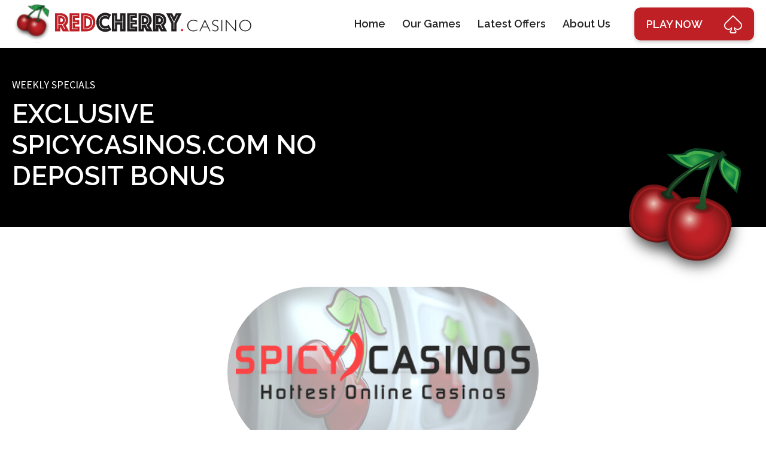

--- FILE ---
content_type: text/html; charset=UTF-8
request_url: https://www.redcherry.casino/2020/08/02/exclusive-spicycasinos-com-no-deposit-bonus/
body_size: 32163
content:
<!doctype html>
<html class="no-js"  lang="en-GB">
<head>
	<meta charset="utf-8">
	

	<meta http-equiv="X-UA-Compatible" content="IE=edge">
	<meta name="description" content="">

	<meta name="viewport" content="width=device-width, initial-scale=1.0">
	<meta class="foundation-mq">
	
	<title>  Exclusive SpicyCasinos.com No Deposit Bonus : Red Cherry Casino</title>
	
	<link rel="pingback" href="https://www.redcherry.casino/xmlrpc.php">


	<link rel="apple-touch-icon" sizes="57x57" href="https://www.redcherry.casino/wp-content/themes/red-cherry-casino/assets/images/icons/apple-icon-57x57.png">
	<link rel="apple-touch-icon" sizes="60x60" href="https://www.redcherry.casino/wp-content/themes/red-cherry-casino/assets/images/icons/apple-icon-60x60.png">
	<link rel="apple-touch-icon" sizes="72x72" href="https://www.redcherry.casino/wp-content/themes/red-cherry-casino/assets/images/icons/apple-icon-72x72.png">
	<link rel="apple-touch-icon" sizes="76x76" href="https://www.redcherry.casino/wp-content/themes/red-cherry-casino/assets/images/icons/apple-icon-76x76.png">
	<link rel="apple-touch-icon" sizes="114x114" href="https://www.redcherry.casino/wp-content/themes/red-cherry-casino/assets/images/icons/apple-icon-114x114.png">
	<link rel="apple-touch-icon" sizes="120x120" href="https://www.redcherry.casino/wp-content/themes/red-cherry-casino/assets/images/icons/apple-icon-120x120.png">
	<link rel="apple-touch-icon" sizes="144x144" href="https://www.redcherry.casino/wp-content/themes/red-cherry-casino/assets/images/icons/apple-icon-144x144.png">
	<link rel="apple-touch-icon" sizes="152x152" href="https://www.redcherry.casino/wp-content/themes/red-cherry-casino/assets/images/icons/apple-icon-152x152.png">
	<link rel="apple-touch-icon" sizes="180x180" href="https://www.redcherry.casino/wp-content/themes/red-cherry-casino/assets/images/icons/apple-icon-180x180.png">
	<link rel="icon" type="image/png" sizes="192x192"  href="https://www.redcherry.casino/wp-content/themes/red-cherry-casino/assets/images/icons/android-icon-192x192.png">
	<link rel="icon" type="image/png" sizes="32x32" href="https://www.redcherry.casino/wp-content/themes/red-cherry-casino/assets/images/icons/favicon-32x32.png">
	<link rel="icon" type="image/png" sizes="96x96" href="https://www.redcherry.casino/wp-content/themes/red-cherry-casino/assets/images/icons/favicon-96x96.png">
	<link rel="icon" type="image/png" sizes="16x16" href="https://www.redcherry.casino/wp-content/themes/red-cherry-casino/assets/images/icons/favicon-16x16.png">
	<meta name="msapplication-TileColor" content="#ffffff">
	<meta name="msapplication-TileImage" content="https://www.redcherry.casino/wp-content/themes/red-cherry-casino/assets/images/icons/ms-icon-144x144.png">
	<meta name="theme-color" content="#ffffff">

	
	<link rel="stylesheet" type="text/css" href="https://www.redcherry.casino/wp-content/themes/red-cherry-casino/assets/lib/fontawesome/css/fontawesome.min.css">
	<link rel="stylesheet" type="text/css" href="https://www.redcherry.casino/wp-content/themes/red-cherry-casino/assets/lib/fontawesome/css/light.min.css">
	<link rel="stylesheet" type="text/css" href="https://www.redcherry.casino/wp-content/themes/red-cherry-casino/assets/lib/fontawesome/css/brands.min.css">

	<meta name='robots' content='max-image-preview:large' />
<script type="text/javascript">
window._wpemojiSettings = {"baseUrl":"https:\/\/s.w.org\/images\/core\/emoji\/14.0.0\/72x72\/","ext":".png","svgUrl":"https:\/\/s.w.org\/images\/core\/emoji\/14.0.0\/svg\/","svgExt":".svg","source":{"concatemoji":"https:\/\/www.redcherry.casino\/wp-includes\/js\/wp-emoji-release.min.js?ver=6.1.9"}};
/*! This file is auto-generated */
!function(e,a,t){var n,r,o,i=a.createElement("canvas"),p=i.getContext&&i.getContext("2d");function s(e,t){var a=String.fromCharCode,e=(p.clearRect(0,0,i.width,i.height),p.fillText(a.apply(this,e),0,0),i.toDataURL());return p.clearRect(0,0,i.width,i.height),p.fillText(a.apply(this,t),0,0),e===i.toDataURL()}function c(e){var t=a.createElement("script");t.src=e,t.defer=t.type="text/javascript",a.getElementsByTagName("head")[0].appendChild(t)}for(o=Array("flag","emoji"),t.supports={everything:!0,everythingExceptFlag:!0},r=0;r<o.length;r++)t.supports[o[r]]=function(e){if(p&&p.fillText)switch(p.textBaseline="top",p.font="600 32px Arial",e){case"flag":return s([127987,65039,8205,9895,65039],[127987,65039,8203,9895,65039])?!1:!s([55356,56826,55356,56819],[55356,56826,8203,55356,56819])&&!s([55356,57332,56128,56423,56128,56418,56128,56421,56128,56430,56128,56423,56128,56447],[55356,57332,8203,56128,56423,8203,56128,56418,8203,56128,56421,8203,56128,56430,8203,56128,56423,8203,56128,56447]);case"emoji":return!s([129777,127995,8205,129778,127999],[129777,127995,8203,129778,127999])}return!1}(o[r]),t.supports.everything=t.supports.everything&&t.supports[o[r]],"flag"!==o[r]&&(t.supports.everythingExceptFlag=t.supports.everythingExceptFlag&&t.supports[o[r]]);t.supports.everythingExceptFlag=t.supports.everythingExceptFlag&&!t.supports.flag,t.DOMReady=!1,t.readyCallback=function(){t.DOMReady=!0},t.supports.everything||(n=function(){t.readyCallback()},a.addEventListener?(a.addEventListener("DOMContentLoaded",n,!1),e.addEventListener("load",n,!1)):(e.attachEvent("onload",n),a.attachEvent("onreadystatechange",function(){"complete"===a.readyState&&t.readyCallback()})),(e=t.source||{}).concatemoji?c(e.concatemoji):e.wpemoji&&e.twemoji&&(c(e.twemoji),c(e.wpemoji)))}(window,document,window._wpemojiSettings);
</script>
<style type="text/css">
img.wp-smiley,
img.emoji {
	display: inline !important;
	border: none !important;
	box-shadow: none !important;
	height: 1em !important;
	width: 1em !important;
	margin: 0 0.07em !important;
	vertical-align: -0.1em !important;
	background: none !important;
	padding: 0 !important;
}
</style>
	<link rel='stylesheet' id='wp-block-library-css' href='https://www.redcherry.casino/wp-includes/css/dist/block-library/style.min.css?ver=6.1.9' media='all' />
<link rel='stylesheet' id='classic-theme-styles-css' href='https://www.redcherry.casino/wp-includes/css/classic-themes.min.css?ver=1' media='all' />
<style id='global-styles-inline-css' type='text/css'>
body{--wp--preset--color--black: #000000;--wp--preset--color--cyan-bluish-gray: #abb8c3;--wp--preset--color--white: #ffffff;--wp--preset--color--pale-pink: #f78da7;--wp--preset--color--vivid-red: #cf2e2e;--wp--preset--color--luminous-vivid-orange: #ff6900;--wp--preset--color--luminous-vivid-amber: #fcb900;--wp--preset--color--light-green-cyan: #7bdcb5;--wp--preset--color--vivid-green-cyan: #00d084;--wp--preset--color--pale-cyan-blue: #8ed1fc;--wp--preset--color--vivid-cyan-blue: #0693e3;--wp--preset--color--vivid-purple: #9b51e0;--wp--preset--gradient--vivid-cyan-blue-to-vivid-purple: linear-gradient(135deg,rgba(6,147,227,1) 0%,rgb(155,81,224) 100%);--wp--preset--gradient--light-green-cyan-to-vivid-green-cyan: linear-gradient(135deg,rgb(122,220,180) 0%,rgb(0,208,130) 100%);--wp--preset--gradient--luminous-vivid-amber-to-luminous-vivid-orange: linear-gradient(135deg,rgba(252,185,0,1) 0%,rgba(255,105,0,1) 100%);--wp--preset--gradient--luminous-vivid-orange-to-vivid-red: linear-gradient(135deg,rgba(255,105,0,1) 0%,rgb(207,46,46) 100%);--wp--preset--gradient--very-light-gray-to-cyan-bluish-gray: linear-gradient(135deg,rgb(238,238,238) 0%,rgb(169,184,195) 100%);--wp--preset--gradient--cool-to-warm-spectrum: linear-gradient(135deg,rgb(74,234,220) 0%,rgb(151,120,209) 20%,rgb(207,42,186) 40%,rgb(238,44,130) 60%,rgb(251,105,98) 80%,rgb(254,248,76) 100%);--wp--preset--gradient--blush-light-purple: linear-gradient(135deg,rgb(255,206,236) 0%,rgb(152,150,240) 100%);--wp--preset--gradient--blush-bordeaux: linear-gradient(135deg,rgb(254,205,165) 0%,rgb(254,45,45) 50%,rgb(107,0,62) 100%);--wp--preset--gradient--luminous-dusk: linear-gradient(135deg,rgb(255,203,112) 0%,rgb(199,81,192) 50%,rgb(65,88,208) 100%);--wp--preset--gradient--pale-ocean: linear-gradient(135deg,rgb(255,245,203) 0%,rgb(182,227,212) 50%,rgb(51,167,181) 100%);--wp--preset--gradient--electric-grass: linear-gradient(135deg,rgb(202,248,128) 0%,rgb(113,206,126) 100%);--wp--preset--gradient--midnight: linear-gradient(135deg,rgb(2,3,129) 0%,rgb(40,116,252) 100%);--wp--preset--duotone--dark-grayscale: url('#wp-duotone-dark-grayscale');--wp--preset--duotone--grayscale: url('#wp-duotone-grayscale');--wp--preset--duotone--purple-yellow: url('#wp-duotone-purple-yellow');--wp--preset--duotone--blue-red: url('#wp-duotone-blue-red');--wp--preset--duotone--midnight: url('#wp-duotone-midnight');--wp--preset--duotone--magenta-yellow: url('#wp-duotone-magenta-yellow');--wp--preset--duotone--purple-green: url('#wp-duotone-purple-green');--wp--preset--duotone--blue-orange: url('#wp-duotone-blue-orange');--wp--preset--font-size--small: 13px;--wp--preset--font-size--medium: 20px;--wp--preset--font-size--large: 36px;--wp--preset--font-size--x-large: 42px;--wp--preset--spacing--20: 0.44rem;--wp--preset--spacing--30: 0.67rem;--wp--preset--spacing--40: 1rem;--wp--preset--spacing--50: 1.5rem;--wp--preset--spacing--60: 2.25rem;--wp--preset--spacing--70: 3.38rem;--wp--preset--spacing--80: 5.06rem;}:where(.is-layout-flex){gap: 0.5em;}body .is-layout-flow > .alignleft{float: left;margin-inline-start: 0;margin-inline-end: 2em;}body .is-layout-flow > .alignright{float: right;margin-inline-start: 2em;margin-inline-end: 0;}body .is-layout-flow > .aligncenter{margin-left: auto !important;margin-right: auto !important;}body .is-layout-constrained > .alignleft{float: left;margin-inline-start: 0;margin-inline-end: 2em;}body .is-layout-constrained > .alignright{float: right;margin-inline-start: 2em;margin-inline-end: 0;}body .is-layout-constrained > .aligncenter{margin-left: auto !important;margin-right: auto !important;}body .is-layout-constrained > :where(:not(.alignleft):not(.alignright):not(.alignfull)){max-width: var(--wp--style--global--content-size);margin-left: auto !important;margin-right: auto !important;}body .is-layout-constrained > .alignwide{max-width: var(--wp--style--global--wide-size);}body .is-layout-flex{display: flex;}body .is-layout-flex{flex-wrap: wrap;align-items: center;}body .is-layout-flex > *{margin: 0;}:where(.wp-block-columns.is-layout-flex){gap: 2em;}.has-black-color{color: var(--wp--preset--color--black) !important;}.has-cyan-bluish-gray-color{color: var(--wp--preset--color--cyan-bluish-gray) !important;}.has-white-color{color: var(--wp--preset--color--white) !important;}.has-pale-pink-color{color: var(--wp--preset--color--pale-pink) !important;}.has-vivid-red-color{color: var(--wp--preset--color--vivid-red) !important;}.has-luminous-vivid-orange-color{color: var(--wp--preset--color--luminous-vivid-orange) !important;}.has-luminous-vivid-amber-color{color: var(--wp--preset--color--luminous-vivid-amber) !important;}.has-light-green-cyan-color{color: var(--wp--preset--color--light-green-cyan) !important;}.has-vivid-green-cyan-color{color: var(--wp--preset--color--vivid-green-cyan) !important;}.has-pale-cyan-blue-color{color: var(--wp--preset--color--pale-cyan-blue) !important;}.has-vivid-cyan-blue-color{color: var(--wp--preset--color--vivid-cyan-blue) !important;}.has-vivid-purple-color{color: var(--wp--preset--color--vivid-purple) !important;}.has-black-background-color{background-color: var(--wp--preset--color--black) !important;}.has-cyan-bluish-gray-background-color{background-color: var(--wp--preset--color--cyan-bluish-gray) !important;}.has-white-background-color{background-color: var(--wp--preset--color--white) !important;}.has-pale-pink-background-color{background-color: var(--wp--preset--color--pale-pink) !important;}.has-vivid-red-background-color{background-color: var(--wp--preset--color--vivid-red) !important;}.has-luminous-vivid-orange-background-color{background-color: var(--wp--preset--color--luminous-vivid-orange) !important;}.has-luminous-vivid-amber-background-color{background-color: var(--wp--preset--color--luminous-vivid-amber) !important;}.has-light-green-cyan-background-color{background-color: var(--wp--preset--color--light-green-cyan) !important;}.has-vivid-green-cyan-background-color{background-color: var(--wp--preset--color--vivid-green-cyan) !important;}.has-pale-cyan-blue-background-color{background-color: var(--wp--preset--color--pale-cyan-blue) !important;}.has-vivid-cyan-blue-background-color{background-color: var(--wp--preset--color--vivid-cyan-blue) !important;}.has-vivid-purple-background-color{background-color: var(--wp--preset--color--vivid-purple) !important;}.has-black-border-color{border-color: var(--wp--preset--color--black) !important;}.has-cyan-bluish-gray-border-color{border-color: var(--wp--preset--color--cyan-bluish-gray) !important;}.has-white-border-color{border-color: var(--wp--preset--color--white) !important;}.has-pale-pink-border-color{border-color: var(--wp--preset--color--pale-pink) !important;}.has-vivid-red-border-color{border-color: var(--wp--preset--color--vivid-red) !important;}.has-luminous-vivid-orange-border-color{border-color: var(--wp--preset--color--luminous-vivid-orange) !important;}.has-luminous-vivid-amber-border-color{border-color: var(--wp--preset--color--luminous-vivid-amber) !important;}.has-light-green-cyan-border-color{border-color: var(--wp--preset--color--light-green-cyan) !important;}.has-vivid-green-cyan-border-color{border-color: var(--wp--preset--color--vivid-green-cyan) !important;}.has-pale-cyan-blue-border-color{border-color: var(--wp--preset--color--pale-cyan-blue) !important;}.has-vivid-cyan-blue-border-color{border-color: var(--wp--preset--color--vivid-cyan-blue) !important;}.has-vivid-purple-border-color{border-color: var(--wp--preset--color--vivid-purple) !important;}.has-vivid-cyan-blue-to-vivid-purple-gradient-background{background: var(--wp--preset--gradient--vivid-cyan-blue-to-vivid-purple) !important;}.has-light-green-cyan-to-vivid-green-cyan-gradient-background{background: var(--wp--preset--gradient--light-green-cyan-to-vivid-green-cyan) !important;}.has-luminous-vivid-amber-to-luminous-vivid-orange-gradient-background{background: var(--wp--preset--gradient--luminous-vivid-amber-to-luminous-vivid-orange) !important;}.has-luminous-vivid-orange-to-vivid-red-gradient-background{background: var(--wp--preset--gradient--luminous-vivid-orange-to-vivid-red) !important;}.has-very-light-gray-to-cyan-bluish-gray-gradient-background{background: var(--wp--preset--gradient--very-light-gray-to-cyan-bluish-gray) !important;}.has-cool-to-warm-spectrum-gradient-background{background: var(--wp--preset--gradient--cool-to-warm-spectrum) !important;}.has-blush-light-purple-gradient-background{background: var(--wp--preset--gradient--blush-light-purple) !important;}.has-blush-bordeaux-gradient-background{background: var(--wp--preset--gradient--blush-bordeaux) !important;}.has-luminous-dusk-gradient-background{background: var(--wp--preset--gradient--luminous-dusk) !important;}.has-pale-ocean-gradient-background{background: var(--wp--preset--gradient--pale-ocean) !important;}.has-electric-grass-gradient-background{background: var(--wp--preset--gradient--electric-grass) !important;}.has-midnight-gradient-background{background: var(--wp--preset--gradient--midnight) !important;}.has-small-font-size{font-size: var(--wp--preset--font-size--small) !important;}.has-medium-font-size{font-size: var(--wp--preset--font-size--medium) !important;}.has-large-font-size{font-size: var(--wp--preset--font-size--large) !important;}.has-x-large-font-size{font-size: var(--wp--preset--font-size--x-large) !important;}
.wp-block-navigation a:where(:not(.wp-element-button)){color: inherit;}
:where(.wp-block-columns.is-layout-flex){gap: 2em;}
.wp-block-pullquote{font-size: 1.5em;line-height: 1.6;}
</style>
<link rel='stylesheet' id='site-css-css' href='https://www.redcherry.casino/wp-content/themes/red-cherry-casino/assets/css/styles.css?ver=6.1.9' media='all' />
<script type='text/javascript' src='https://www.redcherry.casino/wp-includes/js/jquery/jquery.min.js?ver=3.6.1' id='jquery-core-js'></script>
<script type='text/javascript' src='https://www.redcherry.casino/wp-includes/js/jquery/jquery-migrate.min.js?ver=3.3.2' id='jquery-migrate-js'></script>
<link rel="https://api.w.org/" href="https://www.redcherry.casino/wp-json/" /><link rel="alternate" type="application/json" href="https://www.redcherry.casino/wp-json/wp/v2/posts/1307" /><link rel="alternate" type="application/json+oembed" href="https://www.redcherry.casino/wp-json/oembed/1.0/embed?url=https%3A%2F%2Fwww.redcherry.casino%2F2020%2F08%2F02%2Fexclusive-spicycasinos-com-no-deposit-bonus%2F" />
<link rel="alternate" type="text/xml+oembed" href="https://www.redcherry.casino/wp-json/oembed/1.0/embed?url=https%3A%2F%2Fwww.redcherry.casino%2F2020%2F08%2F02%2Fexclusive-spicycasinos-com-no-deposit-bonus%2F&#038;format=xml" />
</head>
	
<body class="post-template-default single single-post postid-1307 single-format-standard exclusive-spicycasinos-com-no-deposit-bonus" >
	
<div id="top"></div>	 
<header class="header">
	<div class="inner">
		
		<div class="header__logo">
			<a href="/">
				<img class="d-block d-sm-none" src="https://www.redcherry.casino/wp-content/themes/red-cherry-casino/assets/images/header-logo-mobile.svg" alt="Red Cherry Casino">
				
				<img class="d-none d-sm-block" src="https://www.redcherry.casino/wp-content/themes/red-cherry-casino/assets/images/header-logo.svg" alt="Red Cherry Casino">
			</a>
		</div>
		
		<div class="header__menu">
			<ul class="the-menu"><li id="menu-item-14" class="menu-item menu-item-type-post_type menu-item-object-page menu-item-home menu-item-14"><a href="https://www.redcherry.casino/">Home</a></li>
<li id="menu-item-47" class="menu-item menu-item-type-custom menu-item-object-custom menu-item-47"><a href="/our-games/">Our Games</a></li>
<li id="menu-item-27" class="menu-item menu-item-type-post_type menu-item-object-page current_page_parent menu-item-27"><a href="https://www.redcherry.casino/latest-offers/">Latest Offers</a></li>
<li id="menu-item-46" class="scrollto menu-item menu-item-type-custom menu-item-object-custom menu-item-46"><a href="/#about">About Us</a></li>
</ul>		</div>
		
		<a href="https://cdk.theonline.casino:2572/lobby/?SkinId=2" class="header__play ">Play <span>Now</span> <i class="fal fa-spade"></i></a>
	
		<div class="toggle-menu d-block d-lg-none">
			<i class="fal fa-bars"></i>
			<i class="fal fa-times"></i>
		</div>
	</div>
</header>


	

<div class="block__post-top">
	<div class="container">
		<div class="row">
			<div class="col-12">
				<p class="cat">Weekly Specials</p>
				<h1 class="title__44px">Exclusive SpicyCasinos.com No Deposit Bonus</h1>
			</div>
		</div>
	</div>
	
	<div class="cherries">
		<img class="icon" src="https://www.redcherry.casino/wp-content/themes/red-cherry-casino/assets/images/cherries.png">						
	</div>
</div>


<div class="single__post">
	<div class="container">
		<div class="row justify-content-center">
			<div class="col-12 col-lg-10">
				
<div class="wp-block-image is-style-rounded"><figure class="aligncenter size-full"><img decoding="async" width="520" height="285" src="https://www.redcherry.casino/wp-content/uploads/2021/08/Spicyredcherry.jpg" alt="" class="wp-image-1306" srcset="https://www.redcherry.casino/wp-content/uploads/2021/08/Spicyredcherry.jpg 520w, https://www.redcherry.casino/wp-content/uploads/2021/08/Spicyredcherry-300x164.jpg 300w" sizes="(max-width: 520px) 100vw, 520px" /></figure></div>



<p id="block-f218e2a0-f9d3-4f65-9689-7a5fd700fdb5">RedCherry.Casino and TheOnline.Casino has teamed up with <a rel="noreferrer noopener" href="http://SpicyCasinos.com" data-type="URL" data-id="SpicyCasinos.com" target="_blank">SpicyCasinos.com</a> to bring you an exclusive and very hot No Deposit Bonus for you to use with us!<br>Start off by sampling the great range of slot games we have to offer with a <strong>$10 No Deposit Offer</strong>.<br>So sign up today and play at RedCherry.Casino and join a new concept in gaming!</p>



<h2 id="block-a48b7c28-850d-42d9-9891-62d82aa06ea5">$10 No Deposit Bonus</h2>



<p id="block-85d78cad-1276-4a40-a3d3-632944869868">Sign up today at RedCherry.Casino and use this $10 No Deposit Bonus!<br>Enter coupon code:&nbsp;<strong>SPICY10</strong><br></p>



<p class="has-small-font-size">Terms &amp; Conditions:<br><strong>SPICY10</strong>: This bonus is only available to new non depositing players at any of TheOnline.Casino brands. The bonus must be wagered 50x on slot games only. Once wagering is complete your balance will reset to a maximum $50. Maximum bet allowed is $5<br>You can only withdraw exactly $100 from this bonus via BTC. If balance is below $100 you will have to continue playing until balance reaches $100 or greater, if balance exceeds $100 after further play any funds over this amount will be removed from any subsequent cashout.</p>
			</div>
		</div>
	</div>
</div>


<div class="block__title">
	<div class="container">
		<div class="row">
			<div class="col-12">
				<div class="inner">
					<img class="icon" src="https://www.redcherry.casino/wp-content/themes/red-cherry-casino/assets/images/cherries.png">
					<h2 class="title__44px">Other Offers & News</h2>
					
					<a href="https://www.redcherry.casino/latest-offers/" class="button button-black">All Offers<i class="fal fa-angle-right"></i></a>
				</div>
			</div>
		</div>
	</div>
</div>


<div class="loop__posts">
	<div class="container">
		<div class="row">
						
			<div class="col-12 col-sm-6 col-md-4 col-lg-4 post post-type-post">
	<div class="inner">
	<div class="image">
		<a href="https://www.redcherry.casino/2025/01/17/dream-big-bonus-days-deposit-bonus/">
							<img src="https://www.redcherry.casino/wp-content/uploads/2025/01/202600112_rc_DreamBigBonus-520x285-1.jpg" class="attachment-post size-post wp-post-image" alt="" decoding="async" loading="lazy" srcset="https://www.redcherry.casino/wp-content/uploads/2025/01/202600112_rc_DreamBigBonus-520x285-1.jpg 520w, https://www.redcherry.casino/wp-content/uploads/2025/01/202600112_rc_DreamBigBonus-520x285-1-300x164.jpg 300w" sizes="(max-width: 520px) 100vw, 520px" />					</a>
	</div>
	
	<div class="text">
		<h2 class="title__24px">Dream Big Bonus Days Deposit Bonus!</h2>
		
		<p>Dream Big Bonus Days</p>
	</div>	
	
		<a href="https://www.redcherry.casino/2025/01/17/dream-big-bonus-days-deposit-bonus/" class="button button-red">Read More <i class="fal fa-angle-right"></i></a>
	</div>
			
</div>						
			<div class="col-12 col-sm-6 col-md-4 col-lg-4 post post-type-post">
	<div class="inner">
	<div class="image">
		<a href="https://www.redcherry.casino/2026/01/14/blazing-horse-150-deposit-bonus/">
							<img src="https://www.redcherry.casino/wp-content/uploads/2026/01/BuffaloManiathunder_websitebanner_520x285_rc.jpg" class="attachment-post size-post wp-post-image" alt="" decoding="async" loading="lazy" srcset="https://www.redcherry.casino/wp-content/uploads/2026/01/BuffaloManiathunder_websitebanner_520x285_rc.jpg 520w, https://www.redcherry.casino/wp-content/uploads/2026/01/BuffaloManiathunder_websitebanner_520x285_rc-300x164.jpg 300w" sizes="(max-width: 520px) 100vw, 520px" />					</a>
	</div>
	
	<div class="text">
		<h2 class="title__24px">Blazing Horse 150% Deposit Bonus!</h2>
		
		<p>Ignite Your Wins!</p>
	</div>	
	
		<a href="https://www.redcherry.casino/2026/01/14/blazing-horse-150-deposit-bonus/" class="button button-red">Read More <i class="fal fa-angle-right"></i></a>
	</div>
			
</div>						
			<div class="col-12 col-sm-6 col-md-4 col-lg-4 post post-type-post">
	<div class="inner">
	<div class="image">
		<a href="https://www.redcherry.casino/2024/01/02/january-deposit-match/">
							<img src="https://www.redcherry.casino/wp-content/uploads/2024/01/20251231_JanExclusive-rc_520x285.jpg" class="attachment-post size-post wp-post-image" alt="" decoding="async" loading="lazy" srcset="https://www.redcherry.casino/wp-content/uploads/2024/01/20251231_JanExclusive-rc_520x285.jpg 520w, https://www.redcherry.casino/wp-content/uploads/2024/01/20251231_JanExclusive-rc_520x285-300x164.jpg 300w" sizes="(max-width: 520px) 100vw, 520px" />					</a>
	</div>
	
	<div class="text">
		<h2 class="title__24px">January Exclusive Deposit Match</h2>
		
		<p>Win big this January! </p>
	</div>	
	
		<a href="https://www.redcherry.casino/2024/01/02/january-deposit-match/" class="button button-red">Read More <i class="fal fa-angle-right"></i></a>
	</div>
			
</div>			 			
		</div>
	</div>
</div>


<div class="block__title">
	<div class="container">
		<div class="row">
			<div class="col-12">
				<div class="inner">
					<img class="icon" src="https://www.redcherry.casino/wp-content/themes/red-cherry-casino/assets/images/cherries.png">
					<h2 class="title__44px">Discover Our Games</h2>
					
					<a href="https://www.redcherry.casino/#play" class="button button-black">Play Now <i class="fal fa-angle-right"></i></a>
				</div>
			</div>
		</div>
	</div>
</div>


<div class="loop__posts carousel-mobile-outer">
	<div class="container">
		<div class="row owl-theme owl-carousel carousel-mobile">
						
			<div class="col-12 col-sm-6 col-md-4 col-lg-3 post post-type-game">
	<div class="inner">
	<div class="image">
		<a href="https://www.redcherry.casino/our-games/blazing-horse/">
							<img src="https://www.redcherry.casino/wp-content/uploads/2026/01/BlazingHorse-BellyArt-800x600-1-380x285.jpg" class="attachment-game size-game wp-post-image" alt="" decoding="async" loading="lazy" srcset="https://www.redcherry.casino/wp-content/uploads/2026/01/BlazingHorse-BellyArt-800x600-1-380x285.jpg 380w, https://www.redcherry.casino/wp-content/uploads/2026/01/BlazingHorse-BellyArt-800x600-1-300x225.jpg 300w, https://www.redcherry.casino/wp-content/uploads/2026/01/BlazingHorse-BellyArt-800x600-1-768x576.jpg 768w, https://www.redcherry.casino/wp-content/uploads/2026/01/BlazingHorse-BellyArt-800x600-1.jpg 800w" sizes="(max-width: 380px) 100vw, 380px" />					</a>
	</div>
	
	<div class="text">
		<h2 class="title__24px">Blazing Horse</h2>
		
		<p>Ignite Your Wins!</p>
	</div>	
	
		
	<a href="https://www.redcherry.casino/our-games/blazing-horse/" class="button button-red">Try Now <i class="fal fa-angle-right"></i></a>
	</div>
			
</div>						
			<div class="col-12 col-sm-6 col-md-4 col-lg-3 post post-type-game">
	<div class="inner">
	<div class="image">
		<a href="https://www.redcherry.casino/our-games/mighty-drums/">
							<img src="https://www.redcherry.casino/wp-content/uploads/2023/04/MightyDrums-BellyArt-1067x600-1-380x285.png" class="attachment-game size-game wp-post-image" alt="" decoding="async" loading="lazy" />					</a>
	</div>
	
	<div class="text">
		<h2 class="title__24px">Mighty Drums</h2>
		
		<p>Is luck on your side today?</p>
	</div>	
	
		
	<a href="https://www.redcherry.casino/our-games/mighty-drums/" class="button button-red">Try Now <i class="fal fa-angle-right"></i></a>
	</div>
			
</div>						
			<div class="col-12 col-sm-6 col-md-4 col-lg-3 post post-type-game">
	<div class="inner">
	<div class="image">
		<a href="https://www.redcherry.casino/our-games/warrior-conquest/">
							<img src="https://www.redcherry.casino/wp-content/uploads/2023/02/WarriorConquestBALarge-380x285.png" class="attachment-game size-game wp-post-image" alt="" decoding="async" loading="lazy" srcset="https://www.redcherry.casino/wp-content/uploads/2023/02/WarriorConquestBALarge-380x285.png 380w, https://www.redcherry.casino/wp-content/uploads/2023/02/WarriorConquestBALarge-300x225.png 300w, https://www.redcherry.casino/wp-content/uploads/2023/02/WarriorConquestBALarge-768x576.png 768w, https://www.redcherry.casino/wp-content/uploads/2023/02/WarriorConquestBALarge.png 800w" sizes="(max-width: 380px) 100vw, 380px" />					</a>
	</div>
	
	<div class="text">
		<h2 class="title__24px">Warrior Conquest</h2>
		
		<p>Fight your way to a Jackpot!</p>
	</div>	
	
		
	<a href="https://www.redcherry.casino/our-games/warrior-conquest/" class="button button-red">Try Now <i class="fal fa-angle-right"></i></a>
	</div>
			
</div>						
			<div class="col-12 col-sm-6 col-md-4 col-lg-3 post post-type-game">
	<div class="inner">
	<div class="image">
		<a href="https://www.redcherry.casino/our-games/fortunes-of-olympus/">
							<img src="https://www.redcherry.casino/wp-content/uploads/2023/03/FortunesOfOlympusBALarge-380x285.png" class="attachment-game size-game wp-post-image" alt="" decoding="async" loading="lazy" srcset="https://www.redcherry.casino/wp-content/uploads/2023/03/FortunesOfOlympusBALarge-380x285.png 380w, https://www.redcherry.casino/wp-content/uploads/2023/03/FortunesOfOlympusBALarge-300x225.png 300w, https://www.redcherry.casino/wp-content/uploads/2023/03/FortunesOfOlympusBALarge-768x576.png 768w, https://www.redcherry.casino/wp-content/uploads/2023/03/FortunesOfOlympusBALarge.png 800w" sizes="(max-width: 380px) 100vw, 380px" />					</a>
	</div>
	
	<div class="text">
		<h2 class="title__24px">Fortunes Of Olympus</h2>
		
		<p>Take on the Gods of Olympus and come away with their Fortune!</p>
	</div>	
	
		
	<a href="https://www.redcherry.casino/our-games/fortunes-of-olympus/" class="button button-red">Try Now <i class="fal fa-angle-right"></i></a>
	</div>
			
</div>			 			
		</div>
	</div>
</div>

<footer class="footer">

	<div class="container">
		<div class="row">
			
			<div class="col-12">
				<ul class="the-menu"><li id="menu-item-128" class="menu-item menu-item-type-post_type menu-item-object-page menu-item-home menu-item-128"><a href="https://www.redcherry.casino/">Home</a></li>
<li id="menu-item-1029" class="menu-item menu-item-type-custom menu-item-object-custom menu-item-1029"><a href="https://theonline.casino/privacy-policy/">Privacy Policy</a></li>
<li id="menu-item-1028" class="menu-item menu-item-type-custom menu-item-object-custom menu-item-1028"><a href="https://theonline.casino/terms-conditions/">Terms and Conditions</a></li>
<li id="menu-item-1025" class="menu-item menu-item-type-custom menu-item-object-custom menu-item-1025"><a href="https://theonline.casino/2021/01/01/theonline-casino-affiliate-program/">Affiliates</a></li>
</ul>			</div>
		</div>
		
		<div class="row">
			<div class="col-12">
				<div class="logos">	
					<img src="https://www.redcherry.casino/wp-content/themes/red-cherry-casino/assets/images/18.png" alt="18+">
					
					<a href="https://www.centraldisputesystem.com/form.asp?casinoID=1225" target="_blank"><img src="https://www.redcherry.casino/wp-content/themes/red-cherry-casino/assets/images/CDS.png" alt="CDS"></a>

					<img src="https://www.redcherry.casino/wp-content/themes/red-cherry-casino/assets/images/spinlogic.png" alt="Spinlogic Gaming">
					
					<a href="http://www.gamblersanonymous.org/ga/" target="_blank"><img src="https://www.redcherry.casino/wp-content/themes/red-cherry-casino/assets/images/ga.png" alt="Gambers Anonymous"></a>
					
					<img src="https://www.redcherry.casino/wp-content/themes/red-cherry-casino/assets/images/bitcoin.png" alt="Bitcoin">
					<img src="https://www.redcherry.casino/wp-content/themes/red-cherry-casino/assets/images/mastercard.png" alt="Mastercard">
					<img src="https://www.redcherry.casino/wp-content/themes/red-cherry-casino/assets/images/visa.png" alt="Visa">
					
				</div>
			</div>
		</div>
		
		<div class="row bottom">
			<div class="col-12">
		
				<p style="text-align: center">Copyright 2020 <a href="https://theonline.casino/">TheOnline.Casino</a></p>
<p style="text-align: center">RedCherry.casino is a TOC Brand.</p>
			</div>
		</div>
	</div>

</footer>
	
	
	
<script type='text/javascript' src='https://www.redcherry.casino/wp-content/themes/red-cherry-casino/node_modules/bootstrap/dist/js/bootstrap.min.js?ver=1.0' id='bootstrap-js'></script>
<script type='text/javascript' src='https://www.redcherry.casino/wp-content/themes/red-cherry-casino/node_modules/owl.carousel/dist/owl.carousel.min.js?ver=1.0' id='owl-js'></script>
<script type='text/javascript' src='https://www.redcherry.casino/wp-content/themes/red-cherry-casino/dist/js/scripts.min.js?ver=1.0' id='scripts-js'></script>

	
</body>
</html>

--- FILE ---
content_type: text/javascript
request_url: https://www.redcherry.casino/wp-content/themes/red-cherry-casino/dist/js/scripts.min.js?ver=1.0
body_size: 3044
content:
jQuery(document).ready(function($) {
	
	window.FontAwesomeConfig = {
		searchPseudoElements: true
	}
	
	// Toggle menu
		$('.toggle-menu').on('click', function() {
			$('body').toggleClass('menu-open');
		});
		
	// Toggle Filters
	$('.toggle-filters').on('click', function() {
		$('.filters').toggleClass('open');
	});
	
	// Hero
	$('#hero-carousel').each(function() {
		
		var $owl = $(this);
		
		var $opt = {
			autoplay: true,
			margin: 0,
			loop: true,
			nav: false,
			dots: false,	
			items: 1,
			mouseDrag: false,
			touchDrag: false,
			autoHeight: true,
			//animateIn: 'fadeIn',
			animateOut: 'fadeOut',
			autoplayTimeout: 5000,
		};
		
		var $carousel = $owl.owlCarousel($opt);
						
	});
	
	// Scrollto Class
	$(".scrollto").on('click touchstart', function(e) {
		e.preventDefault();
	
		$offset_adjust = 80;
		 
		var $target = $(this).attr("href");

		$target = $target.split('#');
		
		$target = '#' + $target[1];
		
		var $offset = $($target).offset().top - $offset_adjust;
		 
		$('html,body').animate({scrollTop: $offset},'slow');
	});
	
	// Menu Scrollto
	$('.menu-item a').on('click', function(e) {
		
		e.preventDefault();
		
		var $href = $(this).attr('href');
		
		if( /^\/#/.test( $href ) ) {
			$offset_adjust = 80;
		
			// Is it home?
			if ($('body').hasClass('home')) {
				$('body').removeClass('menu-open');
				
				var $target = $href.replace('/', '');
				var $offset = $($target).offset().top - $offset_adjust;
				
				$('html,body').animate({scrollTop: $offset},'slow');
			}
			else {
				window.location = $(this).attr('href');
			}
	
		}
		else {
			window.location = $(this).attr('href');
		}
		
	});
	
	// # Scrollto
	$(window).load(function() {
	if (window.location.hash) {	
		$offset_adjust = 80;
		 
		var $target = window.location.hash;
		var $offset = $($target).offset().top - $offset_adjust;		
		
		
		$('html,body').animate({scrollTop: $offset},'slow');
	}
	});
	
	// Carousel Mobile
	if ( $('.carousel-mobile').length ) {
	
		var $owl_opts = {
			items: 1,
			loop: true,
			margin: 0,
			stagePadding: 30,
			nav: true,
			dots: false,
			navText: ["<i class='fal fa-arrow-left'></i>","<i class='fal fa-arrow-right'></i>"],
			responsive : {
				0 : {
					items: 1,
				},
				480 : {
					items: 2,
				},
				768 : {
					items: 2,
				}
			}
		};		
		
		$('.carousel-mobile').each(function() {
			
			var $cards_carousel = $(this);			
			if ( $(window).width() <= 991 ) {
				var $owl_active = $cards_carousel.owlCarousel($owl_opts);
			} else {
				$cards_carousel.addClass('off');
			}		
		});
		
		$(window).resize(function() {
			$('.carousel-mobile').each(function() {
							
				if ( $(window).width() <= 991 ) {
						if ( $(this).hasClass('off') ) {
								$(this).owlCarousel($owl_opts);
								$(this).removeClass('off');
						}
				} else {
						if ( !$(this).hasClass('off') ) {
								$(this).addClass('off').trigger('destroy.owl.carousel');
								$(this).find('.owl-stage-outer').children(':eq(0)').unwrap();
						}
				}
				
			});
		});		
		
	}

	
	
});

--- FILE ---
content_type: image/svg+xml
request_url: https://www.redcherry.casino/wp-content/themes/red-cherry-casino/assets/images/header-logo.svg
body_size: 343850
content:
<svg xmlns="http://www.w3.org/2000/svg" xmlns:xlink="http://www.w3.org/1999/xlink" width="562.302" height="92" viewBox="0 0 562.302 92">
  <defs>
    <pattern id="pattern" preserveAspectRatio="none" width="100%" height="100%" viewBox="0 0 1119 1085">
      <image width="1119" height="1085" xlink:href="[data-uri]"/>
    </pattern>
  </defs>
  <g id="Group_60" data-name="Group 60" transform="translate(-32 -10)">
    <g id="Group_12" data-name="Group 12" transform="translate(102 -1)">
      <g id="rc-logo" transform="translate(31.163 31.157)">
        <path id="Path_40" data-name="Path 40" d="M164.3,22.651a25.055,25.055,0,0,1,1.652-9.38,20.878,20.878,0,0,1,4.424-7.138,19.249,19.249,0,0,1,6.548-4.542A19.921,19.921,0,0,1,184.827,0a22.145,22.145,0,0,1,5.9.708A27.973,27.973,0,0,1,195.209,2.3a26.894,26.894,0,0,1,3.716,2.242L192.79,16.516a18.424,18.424,0,0,0-2.065-1.475,14.925,14.925,0,0,0-2.36-1,9.958,9.958,0,0,0-3.127-.472,7.722,7.722,0,0,0-3.3.708,8.577,8.577,0,0,0-2.655,1.947,8.484,8.484,0,0,0-1.77,2.891,9.975,9.975,0,0,0,0,7.079,9.657,9.657,0,0,0,1.829,2.891,8.849,8.849,0,0,0,2.714,1.947,8.259,8.259,0,0,0,3.422.708,9.438,9.438,0,0,0,3.3-.531,12.087,12.087,0,0,0,2.478-1.18,9.662,9.662,0,0,0,2.065-1.711l6.194,12.034a19.569,19.569,0,0,1-3.716,2.537,31.265,31.265,0,0,1-4.483,1.711,20.977,20.977,0,0,1-6.017.767,20.647,20.647,0,0,1-8.377-1.652,20.305,20.305,0,0,1-6.666-4.66,21.325,21.325,0,0,1-4.365-7.138,25.639,25.639,0,0,1-1.593-9.262Zm7.374,0a17.327,17.327,0,0,1,.944-5.84,14.329,14.329,0,0,1,2.714-4.719,12.583,12.583,0,0,1,4.247-3.186,13.226,13.226,0,0,1,5.6-1.18,12.913,12.913,0,0,1,2.714.236,18.822,18.822,0,0,1,2.006.531,9.28,9.28,0,0,1,1.711.767l.826-1.534a20.374,20.374,0,0,0-2.006-.826,16.193,16.193,0,0,0-2.3-.59,14.937,14.937,0,0,0-2.95-.236,14.111,14.111,0,0,0-5.663,1.18,13.568,13.568,0,0,0-4.778,3.363,16.931,16.931,0,0,0-3.3,5.25A18.122,18.122,0,0,0,170.2,22.71a19.125,19.125,0,0,0,1.18,6.843,15.131,15.131,0,0,0,8.2,8.554,15.556,15.556,0,0,0,5.958,1.18,16.093,16.093,0,0,0,3.127-.295c.944-.236,1.711-.472,2.419-.708a9.2,9.2,0,0,0,2.006-1.062l-.826-1.534a5.64,5.64,0,0,1-1.77.944,22.28,22.28,0,0,1-2.124.708,13.468,13.468,0,0,1-2.832.295,14.058,14.058,0,0,1-5.781-1.18,12.477,12.477,0,0,1-4.365-3.186,13.368,13.368,0,0,1-2.714-4.719,16.1,16.1,0,0,1-1-5.9Z" transform="translate(-67.374)" fill="#231f20"/>
        <path id="Path_41" data-name="Path 41" d="M226.5,1.8h12.447V16.489h6.961V1.8h12.506V44.982H245.908V29h-6.961V44.982H226.5Zm7.315,37.991v-16.4h17.167v16.4h1.534V6.932h-1.534V21.857H233.815V6.932h-1.534V39.791Z" transform="translate(-92.884 -0.74)" fill="#231f20"/>
        <path id="Path_42" data-name="Path 42" d="M287.4,1.8h22.889V13.126h-10.5V17.9h10.324V28.641H299.788v5.014H310.7V44.982H287.4Zm19,37.991V38.257h-11.68V24.04h11.09V22.506h-11.09V8.525H306.4V6.991H293.24V39.85H306.4Z" transform="translate(-117.858 -0.74)" fill="#231f20"/>
        <path id="Path_43" data-name="Path 43" d="M332.8,1.8h13.391a20.169,20.169,0,0,1,6.9,1.121,14.907,14.907,0,0,1,9.144,8.554,18.424,18.424,0,0,1,1.3,7.2,16.281,16.281,0,0,1-.826,5.486,15.013,15.013,0,0,1-1.829,3.775,13.366,13.366,0,0,1-2.6,2.832l7.374,14.217H351.087l-5.84-10.972V44.981H332.8Zm12.152,28.139a18.175,18.175,0,0,0,4.424-.531l5.545,10.383h1.829l-5.84-10.913a10.825,10.825,0,0,0,5.014-3.775,11.023,11.023,0,0,0,1.888-6.666,12.265,12.265,0,0,0-1-5.014,10.943,10.943,0,0,0-2.714-3.6,11.238,11.238,0,0,0-4.07-2.183,17.262,17.262,0,0,0-5.073-.767H338.64V39.73h1.534V29.938ZM340.174,28.4V8.524h4.778c3.54,0,6.312.885,8.318,2.6a9.184,9.184,0,0,1,3.009,7.374,9.184,9.184,0,0,1-3.009,7.374c-2.006,1.711-4.778,2.537-8.318,2.537Zm5.073-5.368h.649a6.218,6.218,0,0,0,3.775-1.121,4.25,4.25,0,0,0,1.534-3.716,4.322,4.322,0,0,0-1.534-3.716,6.489,6.489,0,0,0-3.775-1.121h-.649Z" transform="translate(-136.476 -0.739)" fill="#231f20"/>
        <path id="Path_44" data-name="Path 44" d="M390.459,1.8H403.85a20.169,20.169,0,0,1,6.9,1.121,14.907,14.907,0,0,1,9.144,8.554,18.423,18.423,0,0,1,1.3,7.2,16.281,16.281,0,0,1-.826,5.486,15.014,15.014,0,0,1-1.829,3.775,13.367,13.367,0,0,1-2.6,2.832l7.315,14.217H408.687l-5.84-10.972V44.981H390.4V1.8Zm12.093,28.139a18.176,18.176,0,0,0,4.424-.531l5.545,10.383h1.829l-5.84-10.913a10.825,10.825,0,0,0,5.014-3.775,11.023,11.023,0,0,0,1.888-6.666,12.263,12.263,0,0,0-1-5.014,10.942,10.942,0,0,0-2.714-3.6,11.238,11.238,0,0,0-4.07-2.183,17.261,17.261,0,0,0-5.073-.767H396.24V39.73h1.534V29.938ZM397.774,28.4V8.524h4.778c3.54,0,6.312.885,8.318,2.6a9.184,9.184,0,0,1,3.009,7.374,9.184,9.184,0,0,1-3.009,7.374c-2.006,1.711-4.778,2.537-8.318,2.537Zm5.073-5.368h.649a6.218,6.218,0,0,0,3.775-1.121,4.25,4.25,0,0,0,1.534-3.716,4.322,4.322,0,0,0-1.534-3.716,6.489,6.489,0,0,0-3.775-1.121h-.649Z" transform="translate(-160.097 -0.739)" fill="#231f20"/>
        <path id="Path_45" data-name="Path 45" d="M454.734,26.4,442.7,1.8h13.8l4.483,9.144L465.412,1.8h13.8L467.123,26.4V44.982H454.675V26.4Zm7.02,13.391V24.335l8.495-17.344H468.42l-7.492,15.338L453.378,6.991h-1.77l8.554,17.344V39.791Z" transform="translate(-181.544 -0.74)" fill="#231f20"/>
        <path id="Path_46" data-name="Path 46" d="M0,1.8H13.391a20.169,20.169,0,0,1,6.9,1.121,16.187,16.187,0,0,1,5.545,3.245A14.972,14.972,0,0,1,29.5,11.473a18.423,18.423,0,0,1,1.3,7.2,16.282,16.282,0,0,1-.826,5.486,15.013,15.013,0,0,1-1.829,3.775,13.368,13.368,0,0,1-2.6,2.832L32.858,45.04H18.228l-5.84-10.972V45.04H0ZM12.152,30a18.175,18.175,0,0,0,4.424-.531l5.545,10.383h1.829L18.11,28.935a10.825,10.825,0,0,0,5.014-3.775,11.023,11.023,0,0,0,1.888-6.666,12.264,12.264,0,0,0-1-5.014,10.943,10.943,0,0,0-2.714-3.6A11.238,11.238,0,0,0,17.226,7.7a17.261,17.261,0,0,0-5.073-.767H5.84V39.789H7.374V30ZM7.374,28.463V8.583h4.778c3.539,0,6.312.885,8.318,2.6a9.184,9.184,0,0,1,3.009,7.374,9.184,9.184,0,0,1-3.009,7.374c-2.006,1.711-4.778,2.537-8.318,2.537Zm5.073-5.368H13.1a6.218,6.218,0,0,0,3.775-1.121,4.25,4.25,0,0,0,1.534-3.716,4.322,4.322,0,0,0-1.534-3.716A6.489,6.489,0,0,0,13.1,13.42h-.649Z" transform="translate(0 -0.739)" fill="#bf2026"/>
        <path id="Path_47" data-name="Path 47" d="M57.6,1.8H80.489V13.126H70.047V17.9H80.371V28.641H70.047v5.014H80.961V44.982H57.6ZM76.654,39.85V38.316H64.974V24.1h11.09V22.565H64.974V8.584h11.68V7.05H63.44V39.909H76.654Z" transform="translate(-23.621 -0.74)" fill="#bf2026"/>
        <path id="Path_48" data-name="Path 48" d="M103.1,45.039V1.8h10.8a33.289,33.289,0,0,1,9.793,1.357,19.019,19.019,0,0,1,7.256,4.07,17.514,17.514,0,0,1,4.483,6.784,26.953,26.953,0,0,1,1.534,9.38,26.954,26.954,0,0,1-1.534,9.38,17.515,17.515,0,0,1-4.483,6.784,19.007,19.007,0,0,1-7.256,4.129A31.124,31.124,0,0,1,113.9,45.1H103.1Zm5.84-5.191H113.9c5.663,0,9.97-1.416,12.86-4.306s4.365-6.9,4.365-12.152-1.475-9.262-4.365-12.093-7.2-4.247-12.86-4.247H108.94Zm1.534-1.534V8.583H113.9q7.433,0,11.5,3.716c2.714,2.478,4.129,6.194,4.129,11.09S128.171,32,125.4,34.539s-6.607,3.775-11.5,3.775Zm5.073-5.6a9.451,9.451,0,0,0,6.784-2.3c1.593-1.534,2.419-3.893,2.419-7.02s-.826-5.486-2.419-7.02-3.834-2.242-6.784-2.242Z" transform="translate(-42.28 -0.738)" fill="#bf2026"/>
        <path id="Path_49" data-name="Path 49" d="M503.8,65.6a2.619,2.619,0,1,1-1.829.767A2.7,2.7,0,0,1,503.8,65.6" transform="translate(-205.534 -26.903)" fill="#ed1c24"/>
        <path id="Path_50" data-name="Path 50" d="M550.035,30.581v2.3a20.447,20.447,0,0,0-9.557-2.6,11.256,11.256,0,0,0-8.377,3.421,11.515,11.515,0,0,0-3.362,8.495A11.515,11.515,0,0,0,532.1,50.7a11.649,11.649,0,0,0,8.613,3.3,20.514,20.514,0,0,0,9.557-2.773V53.41a20.647,20.647,0,0,1-9.5,2.537,14.014,14.014,0,0,1-10.206-3.952A13.043,13.043,0,0,1,526.5,42.2a13.06,13.06,0,0,1,4.188-9.852,13.845,13.845,0,0,1,9.969-3.952,22.069,22.069,0,0,1,9.38,2.183" transform="translate(-215.907 -11.646)" fill="#231f20"/>
        <path id="Path_51" data-name="Path 51" d="M588.468,28.6l12.447,27.077h-2.183l-4.247-9.262H581.33l-4.247,9.262H574.9L587.347,28.6Zm5.191,16.046-5.781-12.624L582.1,44.646Z" transform="translate(-235.757 -11.73)" fill="#231f20"/>
        <path id="Path_52" data-name="Path 52" d="M639.617,30.124v2.3A12.789,12.789,0,0,0,633.6,30.36a5.864,5.864,0,0,0-4.07,1.475,4.837,4.837,0,0,0-1.652,3.657,4.548,4.548,0,0,0,.944,2.832,9.568,9.568,0,0,0,4.011,2.419,33.626,33.626,0,0,1,4.483,1.947,6.571,6.571,0,0,1,2.36,2.242,6.643,6.643,0,0,1,1,3.775,7.043,7.043,0,0,1-2.242,5.25,7.852,7.852,0,0,1-5.545,2.124,12.3,12.3,0,0,1-6.9-2.36V51.3c2.6,1.888,4.837,2.891,6.784,2.891a5.669,5.669,0,0,0,4.011-1.534,4.973,4.973,0,0,0,1.652-3.775,5.162,5.162,0,0,0-1-3.068,9.542,9.542,0,0,0-4.129-2.6,29.1,29.1,0,0,1-4.424-1.947,6.241,6.241,0,0,1-2.242-2.065,5.781,5.781,0,0,1-.944-3.481,6.849,6.849,0,0,1,2.242-5.073,7.669,7.669,0,0,1,5.486-2.065,11,11,0,0,1,6.194,1.534" transform="translate(-256.584 -11.72)" fill="#231f20"/>
        <rect id="Rectangle_5" data-name="Rectangle 5" width="2.065" height="26.841" transform="translate(390.76 17.047)" fill="#231f20"/>
        <path id="Path_53" data-name="Path 53" d="M703.887,28.9V55.8h-1.711L681.765,32.263V55.8H679.7V28.9h1.711l20.411,23.479V28.9Z" transform="translate(-278.734 -11.853)" fill="#231f20"/>
        <path id="Path_54" data-name="Path 54" d="M747.715,28.3A14.075,14.075,0,0,1,757.8,32.31a13.061,13.061,0,0,1,4.129,9.793,12.931,12.931,0,0,1-4.129,9.734,14.689,14.689,0,0,1-20.175,0A12.931,12.931,0,0,1,733.5,42.1a13.149,13.149,0,0,1,4.129-9.793A14.076,14.076,0,0,1,747.715,28.3m.059,25.661A11.883,11.883,0,1,0,735.8,42.1a11.532,11.532,0,0,0,3.48,8.436,11.751,11.751,0,0,0,8.495,3.421" transform="translate(-300.795 -11.606)" fill="#231f20"/>
      </g>
    </g>
    <rect id="cherries" width="95" height="92" transform="translate(32 10)" fill="url(#pattern)"/>
  </g>
</svg>
